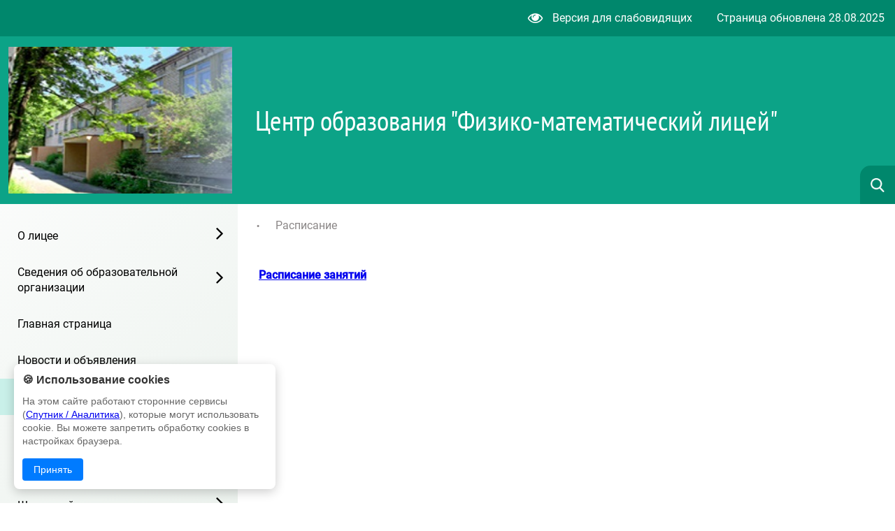

--- FILE ---
content_type: text/html; charset=UTF-8
request_url: https://fml-uglich.edu.yar.ru/raspisanie.html
body_size: 6150
content:
<!DOCTYPE html>
<html lang=ru>

<head>
    <title> Расписание</title>
    <meta http-equiv=Content-Type content="text/html; charset=UTF-8">
    <meta http-equiv=X-UA-Compatible content="IE=edge">
    <meta name="generator" content="CMS2.edu"><meta name="author"><meta name="keywords"><meta name="description">
    <meta name=viewport content="width=device-width, initial-scale=1">
    <!-- metrica?type=meta, 0.0011sec --><meta  name="sputnik-verification"  	content="OVe1An3sncN1urHB" /> 
    <style>
:root {
  --c_headercolor: rgb(12, 163, 135);
  --c_headerinfo: rgb(0, 135, 108);
  --c_linkhover: #c9f0e9;
  --c_backlink: #166254;
  --c_searchplaceholder: #a8dfd5;
  --c_textcolor: #fff;
  --c_searchicon: none;
  --c_filterbutton: #1a88661a;
}</style>
    <link rel=stylesheet href="https://sites.edu.yar.ru/versions/v3/templates/cms2022-11/../shared_styles/font-awesome/css/font-awesome.css?bust=1768494323">
    <link rel=stylesheet href="https://sites.edu.yar.ru/versions/v3/templates/cms2022-11/css/style.css?bust=1768494323">
    <link type=text/css rel=stylesheet href="https://sites.edu.yar.ru/versions/v3/templates/shared_styles/css/admin-tools.css?bust=1768494323">
    <link type=text/css rel=stylesheet href="https://sites.edu.yar.ru/versions/v3/templates/shared_styles/css/flex-content.css?bust=1768494323">
    
    <link rel=stylesheet href="https://sites.edu.yar.ru/versions/v3/templates/cms2022-11/../shared_styles/css/banners.css?bust=1768494323">
    
    <script type=text/javascript>var require = {"paths":{"react":"../vendor/react.production.min","react-dom":"../vendor/react-dom.production.min","css":"../vendor/css.min"},"shim":[],"urlArgs":"bust=1768494323","baseUrl":"https://sites.edu.yar.ru/versions/v3/site/js"}; 
var config = {"basePath":"https://fml-uglich.edu.yar.ru/","systemPath":"https://sites.edu.yar.ru/versions/v3/application"};</script>
    <script type=text/javascript src="https://sites.edu.yar.ru/versions/v3/site/js/../vendor/require.min.js?bust=1768494323"></script>
    <script type=text/javascript src="https://sites.edu.yar.ru/versions/v3/site/js/admin-tools.js?bust=1768494323"></script>
    <script type=text/javascript src="https://sites.edu.yar.ru/versions/v3/site/js/watch.js?bust=1768494323"></script>
    <script type=text/javascript src="https://sites.edu.yar.ru/versions/v3/site/js/autocomplete.js?bust=1768494323"></script>
    <script type=text/javascript src="https://sites.edu.yar.ru/versions/v3/site/js/lazyload.js?bust=1768494323"></script>
    
    <!-- favicon, 0.0003sec --><!--NO FAVICON-->
    <script type=text/javascript>
        /**/
        requirejs(["autosize", "clean", "documents"], function (autosize, clean, docs) {
            autosize('autosize');
            clean('content');
            docs('content', config.systemPath + '/..');
        });
        /**/
    </script>
</head>

<body class="theme-">
    <div class=wrapper>
        <header class=header>
            <div class="header__info">
                <div class="header__info-vision">
                    <a href="https://fml-uglich.edu.yar.ru/?with_template=blind"><i class="fa fa-eye fa-lg" style="margin-right: 10px;"></i>
                        Версия для
                        слабовидящих</a>
                </div>
                
                <div class="header__info-update">
                    Страница обновлена <span>28.08.2025</span>
                </div>
                
            </div>
            
            <div class="header__container">
                <div class="header__inner">
                    <div class="header__photo ">
                        <a href="https://fml-uglich.edu.yar.ru//index.html">
                            <img src="https://fml-uglich.edu.yar.ru/head2_w320_h210.jpg" alt="Фото организации">
                            </a>
                    </div>
                    
                    <h1 class="header__title" id=autosize data-max-height=240 style="visibility: hidden">Центр образования "Физико-математический лицей"</h1>
                </div>
                
            </div>
            
            <!-- searchautocomplete?template=cms2022-11, 0.0006sec --><link rel="stylesheet" type="text/css" href="https://sites.edu.yar.ru/versions/v3/components/searchautocomplete/templates/cms2022-11/css/search.css"/> <form class="search" id="search" action="https://fml-uglich.edu.yar.ru//search.html" method="get"> <div class="search__inner"> <img class="search__icon" src="https://sites.edu.yar.ru/versions/v3/components/searchautocomplete/templates/cms2022-11/images/search-icon.png" alt=""/> <input id="query" class="search__input" placeholder="Найти..." name="q" type="text" autocomplete="off"/> <div class="search__cross"> <span class="search__cross-bar"></span> <span class="search__cross-bar"></span> </div> </div> <div id="suggestion-box-anchor"></div> </form>
        </header>
        <div class=nav-mobile>
            
    <div class="nav-mobile__header">
        <!-- searchautocomplete?template=cms2022-11-search-mobile, 0.0006sec --><link rel="stylesheet" type="text/css" href="https://sites.edu.yar.ru/versions/v3/components/searchautocomplete/templates/cms2022-11-search-mobile/css/searchmobile.css"/> <form class="nav-mobile__search" id="search-mobile" action="https://fml-uglich.edu.yar.ru//search.html" method="get"> <div class="nav-mobile__hamburger"> <span class="nav-mobile__hamburger-bar"></span> <span class="nav-mobile__hamburger-bar"></span> <span class="nav-mobile__hamburger-bar"></span> </div> <img class="nav-mobile__search-icon" src="https://sites.edu.yar.ru/versions/v3/components/searchautocomplete/templates/cms2022-11-search-mobile/images/search-icon.png" alt=""/> <input class="nav-mobile__search-input" placeholder="Найти..." name="q" type="text" autocomplete="off"/> <div class="nav-mobile__search-cross"> <span class="nav-mobile__search-cross-bar"></span> <span class="nav-mobile__search-cross-bar"></span> </div> </form>
    </div>
    

    <div class="nav-mobile__items">
        <!-- treemenu?id=left&template=cms2022-11-mobile-navigate&maxlevel=0&other=on, 0.0062sec -->  <ul class="nav-mobile__links">  <li class=""> <a class=" nav-link" href="https://fml-uglich.edu.yar.ru/o_litsee/iz_istorii_litseya.html">О лицее</a>   <ul>  <li class=""><a href="https://fml-uglich.edu.yar.ru/o_litsee/iz_istorii_litseya.html" class="">Из истории лицея</a>    </li>  <li class=""><a href="https://fml-uglich.edu.yar.ru/o_litsee/gimn_litseya.html" class="">Гимн лицея</a>    </li>  </ul>  </li>  <li class=""> <a class=" nav-link" href="https://fml-uglich.edu.yar.ru/svedeniya_ob_obrazovatelnoy_organizatsii/osnovnie_svedeniya/index.html">Сведения об образовательной организации</a>   <ul>  <li class=""><a href="https://fml-uglich.edu.yar.ru/svedeniya_ob_obrazovatelnoy_organizatsii/osnovnie_svedeniya/index.html" class="">Основные сведения</a>    </li>  <li class=""><a href="https://fml-uglich.edu.yar.ru/svedeniya_ob_obrazovatelnoy_organizatsii/struktura_i_organi_upravleniya_obrazovatelnoy_organizatsiey/index.html" class="">Структура и органы управления образовательной организацией</a>    </li>  <li class=""><a href="https://fml-uglich.edu.yar.ru/svedeniya_ob_obrazovatelnoy_organizatsii/organizatsiya_pitaniya_v_ob_52.html" class="">Организация питания в образовательной организации</a>    </li>  </ul>  </li>  <li class=""> <a class="" href="https://fml-uglich.edu.yar.ru/index.html">Главная страница</a>     </li>  <li class=""> <a class="" href="https://fml-uglich.edu.yar.ru/news.html">Новости и объявления</a>     </li>  <li class="active"> <a class="" href="https://fml-uglich.edu.yar.ru/raspisanie.html">Расписание</a>     </li>  <li class=""> <a class="" href="https://fml-uglich.edu.yar.ru/lsk.html">ЛСК</a>     </li>  <li class=""> <a class="" href="https://fml-uglich.edu.yar.ru/karta_sayta.html">Карта сайта</a>     </li>  <li class=""> <a class=" nav-link" href="https://fml-uglich.edu.yar.ru/theater/index.html">Школьный театр</a>   <ul>  <li class=""><a href="https://fml-uglich.edu.yar.ru/theater/index.html" class="">О школьном театре</a>    </li>  </ul>  </li>  <li class="0"> <a class="" href="https://www.edu.yar.ru/russian/org/schools/index.html">Другие организации</a>     </li>  </ul>
    </div>
    



        </div>
        
        <main class=content>
            <nav class=nav>
                
    <!-- treemenu?id=left&template=cms2022-11-navigate&maxlevel=0&other=on, 0.0057sec -->  <ul class="nav__links">  <li class=""> <a href="https://fml-uglich.edu.yar.ru/o_litsee/iz_istorii_litseya.html" class=" nav-link">О лицее</a>   <ul>  <li class="nav__link-main "><a href="https://fml-uglich.edu.yar.ru/o_litsee/iz_istorii_litseya.html" class="">Из истории лицея</a>    </li>  <li class="nav__link-main "><a href="https://fml-uglich.edu.yar.ru/o_litsee/gimn_litseya.html" class="">Гимн лицея</a>    </li>  </ul>  </li>  <li class=""> <a href="https://fml-uglich.edu.yar.ru/svedeniya_ob_obrazovatelnoy_organizatsii/osnovnie_svedeniya/index.html" class=" nav-link">Сведения об образовательной организации</a>   <ul>  <li class="nav__link-main "><a href="https://fml-uglich.edu.yar.ru/svedeniya_ob_obrazovatelnoy_organizatsii/osnovnie_svedeniya/index.html" class="">Основные сведения</a>    </li>  <li class="nav__link-main "><a href="https://fml-uglich.edu.yar.ru/svedeniya_ob_obrazovatelnoy_organizatsii/struktura_i_organi_upravleniya_obrazovatelnoy_organizatsiey/index.html" class="">Структура и органы управления образовательной организацией</a>    </li>  <li class="nav__link-main "><a href="https://fml-uglich.edu.yar.ru/svedeniya_ob_obrazovatelnoy_organizatsii/organizatsiya_pitaniya_v_ob_52.html" class="">Организация питания в образовательной организации</a>    </li>  </ul>  </li>  <li class=""> <a href="https://fml-uglich.edu.yar.ru/index.html" class="">Главная страница</a>     </li>  <li class=""> <a href="https://fml-uglich.edu.yar.ru/news.html" class="">Новости и объявления</a>     </li>  <li class="active"> <a href="https://fml-uglich.edu.yar.ru/raspisanie.html" class="">Расписание</a>     </li>  <li class=""> <a href="https://fml-uglich.edu.yar.ru/lsk.html" class="">ЛСК</a>     </li>  <li class=""> <a href="https://fml-uglich.edu.yar.ru/karta_sayta.html" class="">Карта сайта</a>     </li>  <li class=""> <a href="https://fml-uglich.edu.yar.ru/theater/index.html" class=" nav-link">Школьный театр</a>   <ul>  <li class="nav__link-main "><a href="https://fml-uglich.edu.yar.ru/theater/index.html" class="">О школьном театре</a>    </li>  </ul>  </li>  <li class="0"> <a href="https://www.edu.yar.ru/russian/org/schools/index.html" class="">Другие организации</a>     </li>  </ul>

            </nav>

            <div class=text>
                <div class=container>
                    <div class="text__info">
                        <div class="text__info-update">
                            Страница обновлена <span>28.08.2025</span>
                        </div>
                        
                        <div class="text__info-eye">
                            <a href="https://fml-uglich.edu.yar.ru/?with_template=blind"><i class="fa fa-eye fa-lg" style="margin-right: 10px;"></i> Версия для
                                слабовидящих</a>
                        </div>
                        
                        <div class="text__info-title">Центр образования "Физико-математический лицей"</div>
                        
                    </div>
                    
                    <!-- breadcrumbs?template=cms2022-11, 0.0013sec --><ul class="breadcrumbs">  <li>  <a class="last" href="https://fml-uglich.edu.yar.ru/raspisanie.html">Расписание</a> </li>  </ul>
                    <div class="text__button-up"><i class="fa fa-angle-up fa-lg"></i></div>
                    
                    <div id=content><div id = 'block68' class='bl-1'><div><a href="https://docs.google.com/spreadsheets/d/1o_3Qa7pvqvYWV-91fWUuva4L3MEv-YnlXF1VpaouYIQ/edit?usp=drive_link"><strong><span><span>Расписание занятий</span></span></strong></a></div>
</div></div>
                </div>
                
            </div>
            
        </main>
        <!-- banners, 0.0424sec --><link href="https://sites.edu.yar.ru/versions/v3/components/banners/templates/modern/css/style.css" rel="stylesheet" type="text/css"/> <div class="_resource"> <div class="_resource__wrapper"> <div class="_resource__list" id="_resource__slider">        <div class="_resource__item"> <a class="_resource__link" target="_blank" href="https://www.edu.yar.ru"> <div class="_resource__image" style="background-image: url(https://cms2.edu.yar.ru//res_images/color/ctiso.png)" title="Областной информационно-образовательный портал"></div> <span class="_resource__title">Областной информационно-образовательный портал</span> </a> </div>  <div class="_resource__item"> <a class="_resource__link" target="_blank" href="https://edu.gov.ru/press/9388/minprosvescheniya-rossii-utverdilo-plan-meropriyatiy-goda-detskogo-otdyha/"> <div class="_resource__image" style="background-image: url(https://cms2.edu.yar.ru//res_images/god-detskogo-otdiha.png)" title="Год детского отдыха в системе образования"></div> <span class="_resource__title">Год детского отдыха в системе образования</span> </a> </div>  <div class="_resource__item"> <a class="_resource__link" target="_blank" href="http://math.edu.yar.ru"> <div class="_resource__image" style="background-image: url(https://cms2.edu.yar.ru//res_images/color/math.png)" title="Региональный портал «Математика для всех»"></div> <span class="_resource__title">Региональный портал «Математика для всех»</span> </a> </div>  <div class="_resource__item"> <a class="_resource__link" target="_blank" href="https://объясняем.рф/"> <div class="_resource__image" style="background-image: url(https://cms2.edu.yar.ru//res_images/color/logo_obyasnyaem.png)" title="объясняем.рф"></div> <span class="_resource__title">объясняем.рф</span> </a> </div>  <div class="_resource__item"> <a class="_resource__link" target="_blank" href="https://www.edu.yar.ru/safety/longreads/202206profilaktika.html"> <div class="_resource__image" style="background-image: url(https://cms2.edu.yar.ru//res_images/color/safety_0.png)" title="Осторожно - мошенники!"></div> <span class="_resource__title">Осторожно - мошенники!</span> </a> </div>  <div class="_resource__item"> <a class="_resource__link" target="_blank" href="https://podrostok.edu.yar.ru"> <div class="_resource__image" style="background-image: url(https://cms2.edu.yar.ru//res_images/color/podrostok.png)" title="Интернет-сайт «Подросток и закон»"></div> <span class="_resource__title">Интернет-сайт «Подросток и закон»</span> </a> </div>  <div class="_resource__item"> <a class="_resource__link" target="_blank" href="https://www.edu.yar.ru/safety"> <div class="_resource__image" style="background-image: url(https://cms2.edu.yar.ru//res_images/color/bezo.png)" title="Информационный раздел сети образовательных учреждений Ярославской области, посвященный безопасной работе в сети Интернет"></div> <span class="_resource__title">Информационный раздел сети образовательных учреждений Ярославской области, посвященный безопасной работе в сети Интернет</span> </a> </div>  <div class="_resource__item"> <a class="_resource__link" target="_blank" href="https://culture76.ru/school-culture/"> <div class="_resource__image" style="background-image: url(https://cms2.edu.yar.ru//res_images/color/culture76.png)" title="Культура для школьников на портале Культура Ярославии"></div> <span class="_resource__title">Культура для школьников на портале Культура Ярославии</span> </a> </div>  <div class="_resource__item"> <a class="_resource__link" target="_blank" href="https://www.gosuslugi.ru/"> <div class="_resource__image" style="background-image: url(https://cms2.edu.yar.ru//res_images/color/gosuslugi.png)" title="Единый портал государственных и муниципальных услуг"></div> <span class="_resource__title">Единый портал государственных и муниципальных услуг</span> </a> </div>  <div class="_resource__item"> <a class="_resource__link" target="_blank" href="https://deti-76.ru/"> <div class="_resource__image" style="background-image: url(https://cms2.edu.yar.ru//res_images/color/logo-final.png)" title="Официальное СМИ Уполномоченного по правам ребенка в Ярославской области"></div> <span class="_resource__title">Официальное СМИ Уполномоченного по правам ребенка в Ярославской области</span> </a> </div>  <div class="_resource__item"> <a class="_resource__link" target="_blank" href="https://talant.edu.yar.ru"> <div class="_resource__image" style="background-image: url(https://cms2.edu.yar.ru//res_images/color/talant.png)" title="Региональный портал «Таланты Ярославии»"></div> <span class="_resource__title">Региональный портал «Таланты Ярославии»</span> </a> </div>  <div class="_resource__item"> <a class="_resource__link" target="_blank" href="https://edu.gov.ru"> <div class="_resource__image" style="background-image: url(https://cms2.edu.yar.ru//res_images/color/edu_gov_ru.png)" title="Минпросвещения РФ"></div> <span class="_resource__title">Минпросвещения РФ</span> </a> </div>  <div class="_resource__item"> <a class="_resource__link" target="_blank" href="https://minobrnauki.gov.ru/"> <div class="_resource__image" style="background-image: url(https://cms2.edu.yar.ru//res_images/color/minobrnauki_gov_ru.png)" title="Минобрнауки РФ"></div> <span class="_resource__title">Минобрнауки РФ</span> </a> </div>  <div class="_resource__item"> <a class="_resource__link" target="_blank" href="https://xn--2024-u4d6b7a9f1a.xn--p1ai/"> <div class="_resource__image" style="background-image: url(https://cms2.edu.yar.ru//res_images/color/family24.png)" title="Год семьи"></div> <span class="_resource__title">Год семьи</span> </a> </div>  <div class="_resource__item"> <a class="_resource__link" target="_blank" href="https://edu.gov.ru/national-project"> <div class="_resource__image" style="background-image: url(https://cms2.edu.yar.ru//res_images/color/obrazovanie.png)" title="Национальный проект «Образование"></div> <span class="_resource__title">Национальный проект «Образование</span> </a> </div>  <div class="_resource__item"> <a class="_resource__link" target="_blank" href="https://edu.gov.ru/god_pedagoga_i_nastavnika#news-by-tags"> <div class="_resource__image" style="background-image: url(https://cms2.edu.yar.ru//res_images/color/banner_170x110.png)" title="Год педагога и наставника"></div> <span class="_resource__title">Год педагога и наставника</span> </a> </div>  <div class="_resource__item"> <a class="_resource__link" target="_blank" href="http://obrnadzor.gov.ru"> <div class="_resource__image" style="background-image: url(https://cms2.edu.yar.ru//res_images/color/obrnadzor_gov_ru.png)" title="Рособрнадзор"></div> <span class="_resource__title">Рособрнадзор</span> </a> </div>  <div class="_resource__item"> <a class="_resource__link" target="_blank" href="https://растимдетей.рф/"> <div class="_resource__image" style="background-image: url(https://cms2.edu.yar.ru//res_images/color/rastim.png)" title="Портал «Растим детей»"></div> <span class="_resource__title">Портал «Растим детей»</span> </a> </div>  <div class="_resource__item"> <a class="_resource__link" target="_blank" href="http://www.iro.yar.ru"> <div class="_resource__image" style="background-image: url(https://cms2.edu.yar.ru//res_images/color/iro.png)" title="ГАУ ДПО ЯО «Институт развития образования»"></div> <span class="_resource__title">ГАУ ДПО ЯО «Институт развития образования»</span> </a> </div>  <div class="_resource__item"> <a class="_resource__link" target="_blank" href="https://obrnadzor.gov.ru/gia/"> <div class="_resource__image" style="background-image: url(https://cms2.edu.yar.ru//res_images/color/ege-logo.png)" title="Официальный информационный портал ЕГЭ"></div> <span class="_resource__title">Официальный информационный портал ЕГЭ</span> </a> </div>  <div class="_resource__item"> <a class="_resource__link" target="_blank" href="https://fgos.ru/"> <div class="_resource__image" style="background-image: url(https://cms2.edu.yar.ru//res_images/color/fgos.png)" title="Федеральные государственные образовательные стандарты"></div> <span class="_resource__title">Федеральные государственные образовательные стандарты</span> </a> </div>  <div class="_resource__item"> <a class="_resource__link" target="_blank" href="http://resurs-yar.ru/"> <div class="_resource__image" style="background-image: url(https://cms2.edu.yar.ru//res_images/color/resurs.png)" title="Центр профессиональной ориентации и психологической поддержки «Ресурс»"></div> <span class="_resource__title">Центр профессиональной ориентации и психологической поддержки «Ресурс»</span> </a> </div>  <div class="_resource__item"> <a class="_resource__link" target="_blank" href="https://proektoria.online/forum"> <div class="_resource__image" style="background-image: url(https://cms2.edu.yar.ru//res_images/color/proektoria.png)" title="Всероссийский форум «ПроеКТОриЯ»"></div> <span class="_resource__title">Всероссийский форум «ПроеКТОриЯ»</span> </a> </div>  <div class="_resource__item"> <a class="_resource__link" target="_blank" href="https://www.edu.yar.ru/safety/sites/region/"> <div class="_resource__image" style="background-image: url(https://cms2.edu.yar.ru//res_images/color/bezo.png)" title="Региональный сегмент реестра безопасных Интернет-ресурсов для детей"></div> <span class="_resource__title">Региональный сегмент реестра безопасных Интернет-ресурсов для детей</span> </a> </div>                  </div> <div class="_resource__more"><a href="#" id="_resource__more" class="_resource__more-link"><span>&#9654;</span></a></div> </div> </div> <script>
(function () {
    var slider = document.getElementById('_resource__slider');
    var more = document.getElementById('_resource__more');
    more.addEventListener('click', function (event) {
        event.preventDefault();
        if (slider.style.height != 'auto') {
            more.classList.add('_resource__more-link--less');
            slider.style.height = 'auto';
        } else {
            more.classList.remove('_resource__more-link--less');
            slider.style.height = '180px';
        }
    });
} ());
</script>
        <footer class=footer>
            <div class=container>
                <div class="footer__inner">
                    <div class="footer__contacts">
                        
                        
                        
                        

                         
                    </div>

                    <div class="footer__rights">
                        <div class="footer__organization">
                            <!-- inline?code=copy, 0.0011sec --><span class="copyright">&copy; Центр образования "Физико-математический лицей", 2021 &#150; 2026</span>
                            <!-- inline?code=personal, 0.0005sec --><a href="https://fml-uglich.edu.yar.ru/prochee/obrashenija_gragdan.pdf" class="footer__policy">Политика в отношении обработки персональных данных</a>
                        </div>
                        <!-- inline?code=cms, 0.0003sec --><span class="cms"><a href="https://cms2.edu.yar.ru" target="_blank">Работает на CMS2.edu</a> при поддержке <a href="https://www.edu.yar.ru" target="_blank">&copy; ГУ ЯО &quot;Центр телекоммуникаций и информационных систем в образовании&quot;</a></span>
                    </div>
                    
                </div>
            </div>
        </footer>
    </div>
    
    <script src="https://sites.edu.yar.ru/versions/v3/templates/cms2022-11/script/main.js"></script>
    <!-- metrica, 0.0009sec --> <script type="text/javascript">
    (function(d, t, p) {
        var j = d.createElement(t); j.async = true; j.type = "text/javascript";
        j.src = ("https:" == p ? "https:" : "http:") + "//stat.sputnik.ru/cnt.js";
        var s = d.getElementsByTagName(t)[0]; s.parentNode.insertBefore(j, s);
    })(document, "script", document.location.protocol);
</script>
    <!-- locked, 0.0003sec -->
    <!-- notify, 0.0007sec --><link rel="stylesheet" type="text/css" href="https://sites.edu.yar.ru/versions/v3/components/notify/templates/modern/css/notify.css?1"/> <div class="notification" id="notification"> <button class="notification-close" id="notificationClose">×</button> <div class="notification-title" id="notificationTitle"></div> <div class="notification-text" id="notificationText"></div> <button class="notification-button" id="notificationAccept">Принять</button> </div> <script src="https://sites.edu.yar.ru/versions/v3/components/notify/templates/modern/js/index.js?1"> </script>
</body>

</html>
<!-- time: 0.0683sec;
template: template.html
name: cms2022-11
v: 2
 -->


--- FILE ---
content_type: application/javascript
request_url: https://sites.edu.yar.ru/versions/v3/site/js/clean.js?bust=1768494323
body_size: 440
content:
define(function () {
    function clean(id) {
        console.log('clean', id);
        let el = document.getElementById(id);
        //el.querySelectorAll('');
        el.querySelectorAll(':not(img)[style]').forEach(e => e.removeAttribute('style'));
        el.querySelectorAll('font[face]').forEach(e => e.removeAttribute('face'));
    }

    function checkCookieExists() {
        return document.cookie.split(";").some((item) => item.trim().startsWith("_clean_="));
    }

    function initialize(name) {
        const queryString = window.location.search;
        const urlParams = new URLSearchParams(queryString);

        if (urlParams.get('_clean_') || checkCookieExists()) {
            window.addEventListener('load', function () {
                clean(name);
            });
        }
    }

    return initialize;    
});


--- FILE ---
content_type: application/javascript
request_url: https://sites.edu.yar.ru/versions/v3/site/js/server.js?bust=1768494323
body_size: 462
content:
define({
    getJSON: function(url, callback) {
        var xhr = new XMLHttpRequest();
        xhr.open('GET', url, true);
        xhr.responseType = 'json';
        xhr.onload = function() {
            var status = xhr.status;
            if (status == 200) {
                callback(null, xhr.response);
            } else {
                callback(status);
            }
        };
        xhr.send();
    },
    paramsToURI: function (obj) {
      str = [];
      for (var p in obj) {
        if (obj.hasOwnProperty(p)) {
          str.push(encodeURIComponent(p) + "=" + encodeURIComponent(obj[p]));
        }
      }
      return str.join("&");
    },
    getServiceJSON: function (serviceName, actionName, params, callback) {
      params.active_service = serviceName;
      params.action = actionName;
      var url = "index.php?"+this.paramsToURI(params);
      this.getJSON(url, callback);
    }
});


--- FILE ---
content_type: application/javascript
request_url: https://sites.edu.yar.ru/versions/v3/site/js/autosize.js?bust=1768494323
body_size: 1215
content:
define(function() {
    // Определяем текущий размер шрифта, заданный в стилях
    function getFontSize(x) {
        var y;
        if (x.currentStyle) {
            y = x.currentStyle.fontSize;
        } else if (window.getComputedStyle) {
            y = document.defaultView.getComputedStyle(x, null).getPropertyValue('font-size');
        }
        return y;
    }

    // Функция для проверки высоты элемента в зависимости от размера шрифта
    function f(autosize_element, hmax, funit) {
        return function(x) {
            autosize_element.style.fontSize = x + funit;
            var dsize = autosize_element.offsetHeight / hmax; 
            // console.log(dsize, x);
            return dsize;
        };
    }

    // Подбираем значение для размера шрифта методом половинного деления
    // Т.к незнаем размер занимаемой области при данном шрифте    
    // f - проверка решения, x - текущее значение, smin, smax - границы значений
    function solve(f, x, smin, smax) {
        while ((Math.abs(smin - smax) > 0.5)) {
            if (x >= smax) {
                return smax;
            }
            if (x <= smin) {
                return smin;
            }
            var ff = f(x);
            //console.log(f(smin),ff,f(smax));
            if (ff >= 1) {
                smax = x;
                x = (smin + smax) / 2;
            } else {
                smin = x;
                x = (smin + smax) / 2;
            }
        }
        return smin;
    }

    function refreshFontSize(f, autosize_element, funit, fsize_max) {
        var dsize = f(fsize_max);
        // Минимальный размер в процентах от максимального
        var fsize = solve(f, (1 + fsize_max) / 2, 1, fsize_max);
        autosize_element.style.fontSize = Math.min(fsize, 40) + funit;
        autosize_element.style.visibility = 'visible';
    }

    var _hmax = 0;

    function autosize(e, hmax) {
        var autosize_element = document.getElementById(e);
        if (!autosize_element || _hmax > 0) return;
        _hmax = hmax;

        var hmax = parseInt(autosize_element.getAttribute('data-max-height')) || hmax;
        if (!hmax) {
            console.log('max height for "' +e + '" not set');
            return;
        }

        var fs = getFontSize(autosize_element); // Максимальный размер шрифта
        var fsize_max = parseInt(fs, 10);
        var funit = 'px';
        var fcheck = f(autosize_element, hmax, funit);

        console.log(fs, fsize_max);

        refreshFontSize(fcheck, autosize_element, funit, fsize_max);
        window.onresize = function() {
            refreshFontSize(fcheck, autosize_element, funit, fsize_max);
        };
    }

    return autosize;
});
